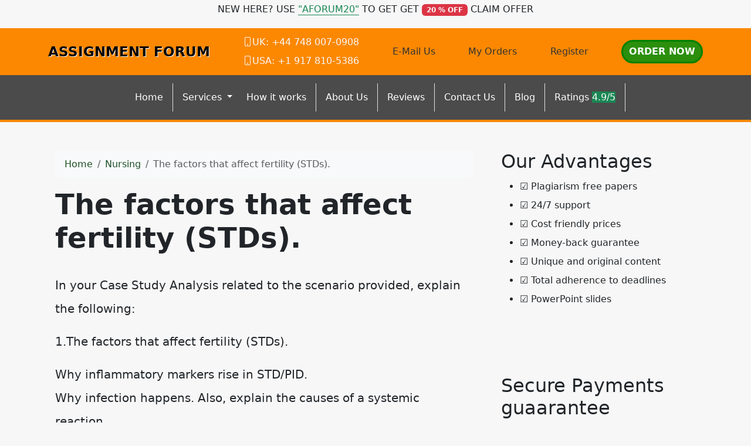

--- FILE ---
content_type: text/html; charset=utf-8
request_url: https://assignmentforum.com/the-factors-that-affect-fertility-stds-2-2/
body_size: 8280
content:
<!doctype html>
<html lang="en">
<head>
    <meta charset="utf-8">
    <meta name="viewport" content="width=device-width, initial-scale=1">
                <link rel="stylesheet" href="https://sdp-cdn.net/build/standard_dark_green.css?v=1769085727">
<script src="https://sdp-cdn.net/build/app.js?v=1769085727" crossorigin type="module"></script>
        <link rel="stylesheet" href="https://cdn.jsdelivr.net/npm/sal.js@0.8.5/dist/sal.min.css">
    <meta charset="utf-8">
    <meta name="viewport" content="width=device-width, initial-scale=1">
    <title>The factors that affect fertility (STDs).</title>
    <meta name="description" content="">
    <!-- Facebook Meta Tags -->
    <meta property="og:type" content="website">
    <meta property="og:title" content="The factors that affect fertility (STDs).">
    <meta property="og:description" content="">
    <!-- Twitter Meta Tags -->
    <meta name="twitter:card" content="summary_large_image">
    <meta name="twitter:title" content="The factors that affect fertility (STDs).">
    <meta name="twitter:description" content="">
        <link rel="canonical" href="https://assignmentforum.com/the-factors-that-affect-fertility-stds-2-2" />
                <link rel="shortcut icon" href="https://imagedelivery.net/izwgnqPfd1oZ2j0ibzRYFw/948aa6c1-5c52-4bd8-0312-7d27d208d700/public" type="image/x-icon">
                <meta name="twitter:image" content="https://imagedelivery.net/izwgnqPfd1oZ2j0ibzRYFw/650da3f8-d373-4274-ef6e-dd48e3761100/public">
        <meta name="og:image" content="https://imagedelivery.net/izwgnqPfd1oZ2j0ibzRYFw/650da3f8-d373-4274-ef6e-dd48e3761100/public">
                <style>
        .sdp-component-root {
            display: block;
            width: 100%;
            margin: 0;
            padding: 0;
            box-sizing: border-box;
        }
    </style>
   <style>
[data-component="25"] {
  background-color: #4b4b4b;
}
[data-component="25"] a {
  color: #ffffff;
}
[data-component="25"] a.dropdown-item {
  color: black !important;
}
</style>

<style>
body .navbar-expand-lg {
  border-bottom: 4px solid #fb8800 !important;
}
body .bg-orange {
  background-color: #fb8800 !important;
}
body .bg-orange a {
  color: #333333;
}
body .btn-primary-subtle, body .btn-primary, body .action-btn {
  color: #FFFFFF !important;
  border-radius: 30px;
  font-size: 16px;
  font-weight: 700 !important;
  text-transform: uppercase !important;
  border: green 3px solid !important;
  padding: 5px 10px !important;
  background-color: #2b8f0c !important;
}
body .top-footer-section {
  background-color: #4b4b4b !important;
  color: white !important;
}
body .top-footer-section a {
  color: #ccc !important;
}
body .top-footer-section h3 {
  width: 100%;
  color: #FFFFFD !important;
  margin-bottom: 35px !important;
  display: inline;
  padding-bottom: 4px;
}
body .bottom-footer-section {
  background-color: #1f1f1f !important;
  color: white !important;
}
body .new-hero-slider-swiper {
  background: #004f3c;
}
body .new-hero-slider-swiper .swiper-button-lock {
  display: none;
}
body .action-btn {
  background-color: #e09900 !important;
}
body .step-number {
  color: #e09900 !important;
}
body .process-step .text-muted {
  color: white !important;
}
body .fancy-top {
  background-color: #004f3c;
  background-image: url([data-uri]);
  background-size: 100% 100px;
  top: 0;
  height: 100px;
  border: none !important;
}
body .chapinknight-section {
  font-family: "Segoe UI", sans-serif;
  background-color: #f9f9f9;
  color: #1c1c1c;
  line-height: 1.7;
}
body .chapinknight-section h2 {
  color: #064e3b; /* Deep green */
  font-weight: bold;
}
body .chapinknight-section h3 {
  color: #065f46;
  font-weight: bold;
}
body .chapinknight-section h5 {
  color: #065f46;
  font-weight: bold;
}
body .chapinknight-section p {
  margin-bottom: 0.75rem;
}
body .process-steps {
  font-family: "Segoe UI", sans-serif;
}
body .process-steps .underline {
  width: 50px;
  height: 4px;
  background-color: #0d6efd; /* Bootstrap primary blue */
  border-radius: 4px;
  transition: width 0.3s ease-in-out;
}
body .process-steps h4 {
  transition: color 0.3s ease;
}
body .process-steps h5 {
  transition: color 0.3s ease;
}
body .process-steps p {
  color: #6c757d; /* Bootstrap text-secondary */
  transition: color 0.3s ease;
}
body .process-steps .row {
  transition: box-shadow 0.3s ease;
}
body .process-steps .row:hover h4 {
  color: #0a58ca;
}
body .process-steps .row:hover p {
  color: #212529; /* Bootstrap text-dark */
}
body .process-steps img {
  max-height: 380px;
}
body .service-card {
  border: 1px solid #0f5132;
  border-radius: 0.5rem;
  transition: transform 0.3s ease, box-shadow 0.3s ease;
  background-color: #fff;
}
body .service-card:hover {
  transform: translateY(-5px);
  box-shadow: 0 10px 20px rgba(0, 0, 0, 0.05);
}
body .service-card .card-title {
  color: #004F3C !important;
}
body .service-card .bi {
  color: #E09900 !important;
}
body .cta-section {
  background: linear-gradient(to bottom, #f7e1a2, #96b8b2);
}
body .btn-get-started {
  background-color: #f59e0b;
  color: white;
  font-weight: 600;
  padding: 0.75rem 1.5rem;
  border-radius: 50px;
  text-transform: uppercase;
  transition: background-color 0.3s ease;
}
body .btn-get-started:hover {
  background-color: #d97706;
  color: #fff;
}
body .btn-place-order {
  background-color: #065f46;
  color: white;
  font-weight: 600;
  padding: 0.75rem 1.5rem;
  border-radius: 50px;
  text-transform: uppercase;
  transition: background-color 0.3s ease;
}
body .btn-place-order:hover {
  background-color: #064e3b;
  color: #fff;
}
body .contact-support-section {
  background-color: #014d3a;
}
body .contact-box {
  border-radius: 0.5rem;
  box-shadow: 0 12px 30px rgba(0, 0, 0, 0.2);
  transition: transform 0.3s ease, box-shadow 0.3s ease;
}
body .contact-box:hover {
  transform: translateY(-5px);
  box-shadow: 0 15px 40px rgba(0, 0, 0, 0.25);
}
body .service-list li {
  padding-top: 8px;
  border-bottom: dashed;
  padding-bottom: 4px;
  list-style: none;
}
body .navbar-light {
  box-shadow: 8px 10px 16px rgba(0, 0, 0, 0.16) !important;
  border-bottom: 1px solid rgba(0, 0, 0, 0.1);
}
body .service-list h2 {
  font-size: 24px;
  font-weight: 600;
  padding: 15px 3px !important;
  text-align: center !important;
  color: #fff !important;
  background-color: #444;
}
body .image img {
  width: 100%;
}
body .logo {
  color: #000000 !important;
  font-size: 23px;
  font-weight: 600;
  text-shadow: 1px 1px 0px white;
  text-decoration: none !important;
  cursor: pointer;
}
body .btn-order {
  background: #dd6e02 !important;
  border: 2px solid green !important;
  transition: all 0.3s linear;
  border-radius: 2px !important;
  color: #fff !important;
}
</style>

</head>
<body>
<!-- Modal -->
<div class="modal fade" id="videoModal" tabindex="-1" aria-labelledby="videoModalLabel" aria-hidden="true">
    <div class="modal-dialog modal-lg modal-dialog-centered video-modal-custom">
        <div class="modal-content">
            <div class="modal-body" id="videoModalBody">
            </div>
        </div>
    </div>
</div>
<script>
    function injectVideo(url){
        let formattedUrl = url.replace('watch?v=', 'embed/');
        const iframe = document.createElement('iframe');
        iframe.width = '100%';
        iframe.height = 'auto';
        iframe.src = formattedUrl;
        iframe.title = 'Video';
        iframe.frameborder = 0;
        iframe.allow = 'accelerometer; autoplay; clipboard-write; encrypted-media; gyroscope; picture-in-picture; web-share';
        iframe.referrerpolicy = 'strict-origin-when-cross-origin';
        iframe.allowfullscreen = true;
        // auto play
        if(formattedUrl.includes('?')){
            console.log('includes ?', formattedUrl);
            iframe.src += '&autoplay=1';
        } else {
            iframe.src += '?autoplay=1';
        }
        // mute
        // iframe.src += '&mute=1';
        // remove all elements in modal body
        document.getElementById('videoModalBody').innerHTML = '';
        document.getElementById('videoModalBody').appendChild(iframe);
    }

    // add document ready, and add listener to listen to modal close event
    document.addEventListener('DOMContentLoaded', function(){
        document.getElementById('videoModal').addEventListener('hidden.bs.modal', function(){
            // remove all elements in modal body
            document.getElementById('videoModalBody').innerHTML = '';
        });
    });


</script>
<div class="" data-component-field="24-custom_code" style="" data-component="24" data-version="50" data-type="components.custom-code" data-model-type="ThemeTemplate"><div class="bg-white">
    <div class="container">
        <div class="d-flex align-items-center justify-content-center gap-3">
            <p>NEW HERE? USE <strong class="text-success border-bottom border-success">"AFORUM20"</strong> TO GET GET <span class="badge bg-danger text-white">20 % OFF</span> CLAIM OFFER</p>
        </div>
    </div>
</div>
<div class="bg-orange d-none d-md-block d-lg-block">
    <div class="container">
        <div class="d-flex gap-3 align-items-center justify-content-between py-2">
            <a href="/" class="logo">ASSIGNMENT FORUM</a>
            <div class="d-flex gap-1 flex-column text-white">
                <strong><i class="bi-phone"></i>UK: +44 748 007-0908</strong>
                <strong><i class="bi-phone"></i>USA: +1 917 810-5386</strong>
            </div>
            <div class="text-white">
                <a href="/cdn-cgi/l/email-protection#234a4d454c634250504a444d4e464d57454c51564e0d404c4e"><i class="icon-mail-line"></i> E-Mail Us </a>
            </div>
            <div>
                <a href="https://orders.assignmentforum.com">My Orders</a>
            </div>
            <div>
                <a href="https://orders.assignmentforum.com/register">Register</a>
            </div>
            <div>
                <a href="https://orders.assignmentforum.com/new" class="btn btn-primary text-white">Order Now</a>
            </div>
        </div>
    </div>
</div></div>
<nav class="navbar navbar-expand-lg sticky-top site-navigation bg-dark-grey" data-component="25" data-version="" data-type="components.navbar" data-model-type="ThemeTemplate">
        <div class="container">
        <a class="navbar-brand logo d-lg-none d-md-none" href="/">ASSIGNMENT FORUM</a>
        <button class="navbar-toggler" type="button" data-bs-toggle="collapse" data-bs-target="#navbarSupportedContent" aria-controls="navbarSupportedContent" aria-expanded="false" aria-label="Toggle navigation">
            <span class="navbar-toggler-icon"></span>
        </button>
        <div class="collapse navbar-collapse" id="navbarSupportedContent">
            <button class="mobile-menu-close" type="button" data-bs-toggle="collapse" data-bs-target="#navbarSupportedContent" aria-controls="navbarSupportedContent" aria-expanded="false" aria-label="Toggle navigation">
                &times;
            </button>
                            <ul class="navbar-nav mx-auto">
                                                                        <li class="nav-item border-end pe-2 ">
                                <a class="nav-link" href="/">Home</a>
                            </li>
                                                                                                <li class="nav-item dropdown ">
                                <a class="nav-link dropdown-toggle" href="#" role="button" data-bs-toggle="dropdown" aria-expanded="false">
                                    Services
                                </a>
                                <ul class="dropdown-menu">
                                                                            <li>
                                            <a class="dropdown-item" href="/essay-writing-service">Essay Writing Service</a>
                                        </li>
                                                                    </ul>
                            </li>
                                                                                                <li class="nav-item border-end pe-2 ">
                                <a class="nav-link" href="/how-it-works">How it works</a>
                            </li>
                                                                                                <li class="nav-item border-end pe-2 ">
                                <a class="nav-link" href="/about-us">About Us</a>
                            </li>
                                                                                                <li class="nav-item border-end pe-2 ">
                                <a class="nav-link" href="/reviews">Reviews</a>
                            </li>
                                                                                                <li class="nav-item border-end pe-2 ">
                                <a class="nav-link" href="/contact-us">Contact Us</a>
                            </li>
                                                                                                <li class="nav-item border-end pe-2 ">
                                <a class="nav-link" href="/blog">Blog</a>
                            </li>
                                                                                                <li class="nav-item border-end pe-2 ">
                                <a class="nav-link" href="#">Ratings <span class="bagde bg-success text-white">4.9/5</span></a>
                            </li>
                                                            </ul>
                                        <ul class="navbar-nav ms-auto d-md-none d-lg-none">
                                            <li class="nav-item">
                            <a href="https://orders.assignmentforum.com/new" class="nav-link">
                                <span class="btn btn-primary-subtle">Order Now</span>
                            </a>
                        </li>
                                            <li class="nav-item">
                            <a href="https://orders.assignmentforum.com" class="nav-link">
                                <span class="btn btn-light">Login</span>
                            </a>
                        </li>
                                    </ul>
                    </div>
    </div>
    <script data-cfasync="false" src="/cdn-cgi/scripts/5c5dd728/cloudflare-static/email-decode.min.js"></script><script>
        const menuBar = document.querySelector('.site-navigation');
        window.addEventListener('scroll', () => {
            if (window.scrollY > 50) {
                menuBar.classList.add('scrolled');

            } else {
                menuBar.classList.remove('scrolled');
            }
        });
    </script>
</nav>

<main class="container">
    <div class="row">
        <div class="col-md-8 middle-content">
            <section class="post-section py-4 py-lg-5" data-component="29" data-version="57" data-type="components.post" data-model-type="ThemeTemplate">

    <div class="container">

        
        <nav aria-label="breadcrumb" class="mb-3">
            <ol class="breadcrumb bg-light px-3 py-2 rounded-3">
                <li class="breadcrumb-item">
                    <a href="https://assignmentforum.com" class="text-decoration-none">Home</a>
                </li>
                                    <li class="breadcrumb-item">
                        <a href="https://assignmentforum.com/category/nursing" class="text-decoration-none">
                            Nursing
                        </a>
                    </li>
                                <li class="breadcrumb-item active text-truncate" aria-current="page">The factors that affect fertility (STDs).</li>
            </ol>
        </nav>

        
                    <h1 class="fw-bold display-5 mb-3">The factors that affect fertility (STDs).</h1>
        
        
        <div class="d-flex flex-wrap align-items-center text-muted mb-3 small">
                                </div>

        
        
        
                    <div class="page-content lh-lg fs-5">
                <!-- wp:paragraph -->
<p>In your Case Study Analysis related to the scenario provided, explain the following:</p>
<!-- /wp:paragraph -->

<!-- wp:paragraph -->
<p>1.The factors that affect fertility (STDs).</p>
<!-- /wp:paragraph -->

<!-- wp:paragraph -->
<p>Why inflammatory markers rise in STD/PID.<br>Why infection happens. Also, explain the causes of a systemic reaction.<br>Scenario 1:<br>A 32-year-old female presents to the ED with a chief complaint of fever, chills, nausea, vomiting, and vaginal discharge. She states these symptoms started about 3 days ago, but she thought she had the flu. She has begun to have LLQ pain and notes bilateral lower back pain. She denies dysuria, foul-smelling urine, or frequency. States she is married and has sexual intercourse with her husband. PMH negative.<br>Labs: CBC-WBC 18, Hgb 16, Hct 44, Plat 325, &shy; Neuts &amp; Lymphs, sed rate 46 mm/hr., C-reactive protein 67 mg/L CMP wnl<br>Vital signs T 103.2 F Pulse 120 Resp 22 and PaO2<br>99% on room air. Cardio-respiratory exam WNL with the exception of tachycardia but no murmurs, rubs, clicks, or gallops. Abdominal exam + for LLQ pain on deep palpation but no rebound or rigidity. Pelvic exam demonstrates copious foul-smelling green drainage with reddened cervix and + bilateral adnexal tenderness. + chandelier sign. Wet prep in ER + clue cells and gram stain in ER + gram negative diplococci.</p>
<!-- /wp:paragraph -->

<!-- wp:paragraph -->
<p></p>
<!-- /wp:paragraph -->

<!-- wp:paragraph -->
<p></p>
<!-- /wp:paragraph -->

<!-- wp:paragraph -->
<p></p>
<!-- /wp:paragraph -->

<!-- wp:paragraph -->
<p></p>
<!-- /wp:paragraph -->

<!-- wp:paragraph -->
<p></p>
<!-- /wp:paragraph -->

<!-- wp:paragraph {"align":"center","textColor":"luminous-vivid-orange"} -->
<p class="has-text-align-center has-luminous-vivid-orange-color has-text-color">Sample Solution</p>
<!-- /wp:paragraph -->

<!-- wp:paragraph -->
<p></p>
<!-- /wp:paragraph -->
            </div>
                
    </div>
</section>

            
        </div>
        <div class="col-md-4 right-sidebar">
            <!--Features start--><section class="py-4 py-lg-5" data-component="28" data-version="24" data-type="components.html-content" data-model-type="ThemeTemplate">
    <div class="container">
        <div class="html-title-section">
            <h2 class="mb-2" data-component-field="28-title" style="">Our Advantages</h2>
        </div>
        <div class="html-body-section">
            <div class="mb-0" data-component-field="28-body" style=""><ul><li>&#9745;&nbsp;Plagiarism free papers</li><li>&#9745;&nbsp;24/7 support</li><li>&#9745;&nbsp;Cost friendly prices</li><li>&#9745;&nbsp;Money-back guarantee</li><li>&#9745;&nbsp;Unique and original content</li><li>&#9745;&nbsp;Total adherence to deadlines</li><li>&#9745;&nbsp;PowerPoint slides</li></ul></div>
        </div>
    </div>
</section><!--Features end-->
<!--Features start--><section class="py-4 py-lg-5" data-component="27" data-version="24" data-type="components.html-content" data-model-type="ThemeTemplate">
    <div class="container">
        <div class="html-title-section">
            <h2 class="mb-2" data-component-field="27-title" style="">Secure Payments guaarantee</h2>
        </div>
        <div class="html-body-section">
            <div class="mb-0" data-component-field="27-body" style=""><figure class="image"><img src="https://imagedelivery.net/izwgnqPfd1oZ2j0ibzRYFw/e8ffaffc-2951-450f-6714-e3248aefac00/public"></figure><figure class="image"><img src="https://imagedelivery.net/izwgnqPfd1oZ2j0ibzRYFw/7ea23d0a-95e2-4f30-53e1-04dd521f5800/public"></figure><p><a class="btn btn-primary d-block" href="http://orders.assignmentforum.com/new">PLACE AN ORDER NOW</a></p></div>
        </div>
    </div>
</section><!--Features end-->

        </div>
    </div>
</main>
<footer class="" data-component="26" data-version="65" data-type="components.footer" data-model-type="ThemeTemplate">
    <div class="top-footer-section py-4 py-lg-5">
        <div class="container">
            <div class="row">
                                                            <div class="col-lg">
                            <h3>
                                Quick Links
                            </h3>
                                                            <p></p><ul><li id="menu-main-menu-3"><a href="https://assignmentforum.com/">Home</a></li><li id="menu-main-menu-3"><a href="https://assignmentforum.com/about-us/#">Services</a></li><li id="menu-main-menu-3"><a href="https://assignmentforum.com/how-it-works/">How it works</a></li><li id="menu-main-menu-3"><a href="https://assignmentforum.com/blog/">Sample Papers</a></li><li id="menu-main-menu-3"><a href="https://assignmentforum.com/faq/">FAQ</a></li><li id="menu-main-menu-3"><a href="https://assignmentforum.com/about-us/" aria-current="page">About us</a></li><li id="menu-main-menu-3"><a href="https://assignmentforum.com/contact-us/">Contact us</a></li><li id="menu-main-menu-3"><a href="https://assignmentforum.com/category/articles/">Blog</a></li><li id="menu-main-menu-3"><a href="https://assignmentforum.com/about-us/#">Ratings&nbsp;<span class="badge bg-success text-white">4.9/5</span></a></li></ul>
                                                        
                        </div>
                                            <div class="col-lg">
                            <h3>
                                Navigation
                            </h3>
                                                            <p></p><ul><li id="menu-services"><a href="https://assignmentforum.com/about-us/#">Essay Writing</a></li><li id="menu-services"><a href="https://assignmentforum.com/about-us/#">Dissertation</a></li><li id="menu-services"><a href="https://assignmentforum.com/about-us/#">Thesis</a></li><li id="menu-services"><a href="https://assignmentforum.com/about-us/#">Case Study</a></li><li id="menu-services"><a href="https://assignmentforum.com/about-us/#">Research</a></li><li id="menu-services"><a href="https://assignmentforum.com/about-us/#">Programming</a></li></ul><p><a class="btn btn-primary btn-block" href="http://orders.assignmentforum.com/new">Hire an expert now</a></p>
                                                        
                        </div>
                                            <div class="col-lg">
                            <h3>
                                My Account
                            </h3>
                                                            <p></p><ul><li id="menu-links-menu-3"><a href="http://orders.assignmentforum.com/new">My Orders</a></li><li id="menu-links-menu-3"><a href="http://orders.assignmentforum.com/login">My Account</a></li><li id="menu-links-menu-3"><a href="http://orders.assignmentforum.com/register">Register</a></li></ul><h3 id="menu-links-menu-3">Contact Us</h3><p><a href="tel:+1-315%20636-4352">&nbsp;USA: +1 917 810-5386</a></p><p><a href="tel:+4432861801">&nbsp;UK: +44-748 007-0908</a></p><p><a href="/cdn-cgi/l/email-protection#472e292128072634342e20292a222933212835322a6924282a">&nbsp;<span class="__cf_email__" data-cfemail="f29b9c949db29381819b959c9f979c86949d80879fdc919d9f">[email&#160;protected]</span></a></p><p>&nbsp;</p><p>&nbsp;</p>
                                                        
                        </div>
                                            <div class="col-lg">
                            <h3>
                                Payment Options
                            </h3>
                                                            <p><figure class="image"><img src="https://imagedelivery.net/izwgnqPfd1oZ2j0ibzRYFw/a6e9c9d4-0bd1-4808-423f-d4ac40b2c100/public"></figure></p><p>&nbsp;</p><p><a class="btn btn-block btn-order t fw-bolder" href="https://orders.assignmentforum.com/login">MANAGE ORDERS</a></p>
                                                        
                        </div>
                                                </div>
        </div>
    </div>
    <div class="bottom-footer-section py-2 py-3">
        <div class="container ">
            <div class="row align-items-center">
                                <div class="col-lg-6 my-2 text-center d-flex">
                    <p class="mb-0 small" data-component-field="26-footer_text" style="">Copyright &copy; 2025 All Rights Reserved.</p>
                </div>
                <div class="col-lg-3 my-2">
                                            <ul class="footer-socials">
                                                    </ul>
                                    </div>
            </div>
        </div>
    </div>
</footer>

<!--Start of Tawk.to Script-->
<script data-cfasync="false" src="/cdn-cgi/scripts/5c5dd728/cloudflare-static/email-decode.min.js"></script><script type="text/javascript">
var Tawk_API=Tawk_API||{}, Tawk_LoadStart=new Date();
(function(){
var s1=document.createElement("script"),s0=document.getElementsByTagName("script")[0];
s1.async=true;
s1.src='https://embed.tawk.to/60b66a72de99a4282a1acf32/1f748vkct';
s1.charset='UTF-8';
s1.setAttribute('crossorigin','*');
s0.parentNode.insertBefore(s1,s0);
})();
</script>
<!--End of Tawk.to Script-->
        <script>
        !function(e,t){"object"==typeof exports&&"object"==typeof module?module.exports=t():"function"==typeof define&&define.amd?define([],t):"object"==typeof exports?exports.sal=t():e.sal=t()}(this,(function(){return(()=>{"use strict";var e={d:(t,n)=>{for(var r in n)e.o(n,r)&&!e.o(t,r)&&Object.defineProperty(t,r,{enumerable:!0,get:n[r]})},o:(e,t)=>Object.prototype.hasOwnProperty.call(e,t)},t={};function n(e,t){var n=Object.keys(e);if(Object.getOwnPropertySymbols){var r=Object.getOwnPropertySymbols(e);t&&(r=r.filter((function(t){return Object.getOwnPropertyDescriptor(e,t).enumerable}))),n.push.apply(n,r)}return n}function r(e){for(var t=1;t<arguments.length;t++){var r=null!=arguments[t]?arguments[t]:{};t%2?n(Object(r),!0).forEach((function(t){o(e,t,r[t])})):Object.getOwnPropertyDescriptors?Object.defineProperties(e,Object.getOwnPropertyDescriptors(r)):n(Object(r)).forEach((function(t){Object.defineProperty(e,t,Object.getOwnPropertyDescriptor(r,t))}))}return e}function o(e,t,n){return t in e?Object.defineProperty(e,t,{value:n,enumerable:!0,configurable:!0,writable:!0}):e[t]=n,e}e.d(t,{default:()=>j});var a="Sal was not initialised! Probably it is used in SSR.",s="Your browser does not support IntersectionObserver!\nGet a polyfill from here:\nhttps://github.com/w3c/IntersectionObserver/tree/master/polyfill",i={root:null,rootMargin:"0% 50%",threshold:.5,animateClassName:"sal-animate",disabledClassName:"sal-disabled",enterEventName:"sal:in",exitEventName:"sal:out",selector:"[data-sal]",once:!0,disabled:!1},l=[],c=null,u=function(e){e&&e!==i&&(i=r(r({},i),e))},d=function(e){e.classList.remove(i.animateClassName)},f=function(e,t){var n=new CustomEvent(e,{bubbles:!0,detail:t});t.target.dispatchEvent(n)},b=function(){document.body.classList.add(i.disabledClassName)},p=function(){c.disconnect(),c=null},m=function(){return i.disabled||"function"==typeof i.disabled&&i.disabled()},v=function(e,t){e.forEach((function(e){var n=e.target,r=void 0!==n.dataset.salRepeat,o=void 0!==n.dataset.salOnce,a=r||!(o||i.once);e.intersectionRatio>=i.threshold?(function(e){e.target.classList.add(i.animateClassName),f(i.enterEventName,e)}(e),a||t.unobserve(n)):a&&function(e){d(e.target),f(i.exitEventName,e)}(e)}))},y=function(){var e=[].filter.call(document.querySelectorAll(i.selector),(function(e){return!function(e){return e.classList.contains(i.animateClassName)}(e,i.animateClassName)}));return e.forEach((function(e){return c.observe(e)})),e},O=function(){b(),p()},h=function(){document.body.classList.remove(i.disabledClassName),c=new IntersectionObserver(v,{root:i.root,rootMargin:i.rootMargin,threshold:i.threshold}),l=y()},g=function(){var e=arguments.length>0&&void 0!==arguments[0]?arguments[0]:{};p(),Array.from(document.querySelectorAll(i.selector)).forEach(d),u(e),h()},w=function(){var e=y();l.push(e)};const j=function(){var e=arguments.length>0&&void 0!==arguments[0]?arguments[0]:i;if(u(e),"undefined"==typeof window)return console.warn(a),{elements:l,disable:O,enable:h,reset:g,update:w};if(!window.IntersectionObserver)throw b(),Error(s);return m()?b():h(),{elements:l,disable:O,enable:h,reset:g,update:w}};return t.default})()}));
        sal({
            disabled: window.innerWidth < 768 // disable on mobile
        })
    </script>
<script src="https://cdn.jsdelivr.net/npm/sal.js@0.8.5/dist/sal.min.js"></script>

<script defer src="https://static.cloudflareinsights.com/beacon.min.js/vcd15cbe7772f49c399c6a5babf22c1241717689176015" integrity="sha512-ZpsOmlRQV6y907TI0dKBHq9Md29nnaEIPlkf84rnaERnq6zvWvPUqr2ft8M1aS28oN72PdrCzSjY4U6VaAw1EQ==" data-cf-beacon='{"version":"2024.11.0","token":"e85f578fa26146388d76d8c4e8e1d595","r":1,"server_timing":{"name":{"cfCacheStatus":true,"cfEdge":true,"cfExtPri":true,"cfL4":true,"cfOrigin":true,"cfSpeedBrain":true},"location_startswith":null}}' crossorigin="anonymous"></script>
</body>
</html>
